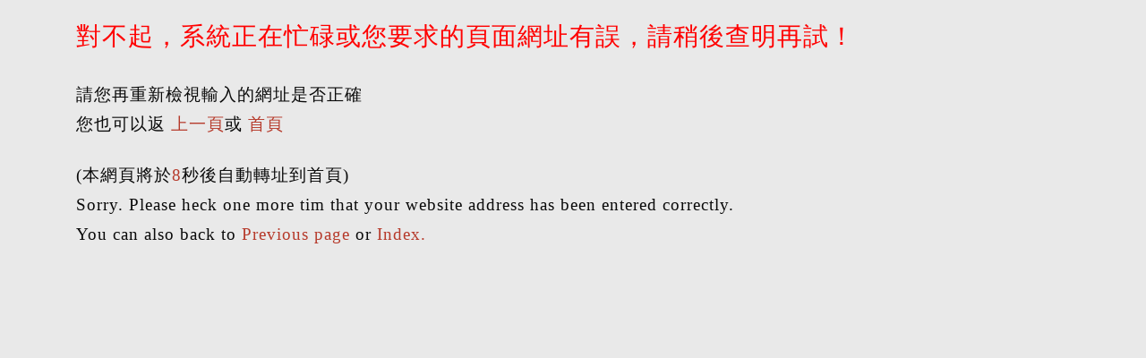

--- FILE ---
content_type: text/html;charset=UTF-8
request_url: https://www.hakka.gov.tw/error
body_size: 1110
content:
<!DOCTYPE html>
<!-- saved from url=(0040)http://v3.bootcss.com/examples/carousel/ -->
<html lang="zh-TW">

<head>
	<meta name="google-site-verification" content="3NL5OcClKHu1zsQh4v1g4lk41p8CVXbVt2gk1LdoE7U" />
    <meta http-equiv="Content-Type" content="text/html; charset=UTF-8">
    <meta charset="utf-8">
    <meta http-equiv="X-UA-Compatible" content="IE=edge">
    <meta name="viewport" content="width=device-width, initial-scale=1">
    <title>錯誤訊息頁面</title>
    <link href="/static/js/bootstrap-4.4.1-dist/css/bootstrap.min.css" rel="stylesheet" type="text/css">
    <style type="text/css">
        body {
            letter-spacing: 1px;
            padding: 0 !important;
            background-color: #e9e9e9;
            font-family: "微軟正黑體" !important;
            position: relative;
        }

        ul,
        li {
            list-style-type: none;
            padding: 0;
            margin: 0;
        }

        body h2 {
            margin: 0;
            font-weight: normal;
        }

        .logo img {
            width: auto;
            height: auto;
            max-height: 100%;
            max-width: 100%;
			margin: 15px 0 15px 0;
        }

        .frame_text {
        }

        .announcement_text {
            font-size: 120%;
            color: #0a0a0a;
            line-height: 33px;
            /*word-break: break-all;;*/
        }

        .announcement_text a {
            color: #b63a2b;
        }

        span {
            color: #b63a2b;
        }
    </style>
    <script>
          function erroraddLoadEvent(func) {
              var oldonload = window.onload;
              if ( typeof window.onload != 'function' ) {
                  window.onload = func;
              }else{
                  window.onload = function() {
                      if ( oldonload ) {
                          oldonload();
                      }
                      func();
                  };
              }
          }

          erroraddLoadEvent( function() {
              run();
          });
    </script>
</head>

<body>
    <div class="container">
        <div class="frame_text">
        	</br>
            <h3 style="color: red;">對不起，系統正在忙碌或您要求的頁面網址有誤，請稍後查明再試！</h3>
            </br>
            <ul class="announcement_text">
                <li>請您再重新檢視輸入的網址是否正確</li>
                <li>您也可以返
                    <span><a href="javascript:history.back()" title="上一頁">上一頁</a></span>或<span>
                    <a href="/chhakka/index" title="首頁">首頁</a></span>
                </li>
            </ul>
        </div>
        </br>
        <div>
            <ul class="announcement_text">
                <li>(本網頁將於<span id="spanId">10</span>秒後自動轉址到首頁)<br>
                    Sorry. Please heck one more tim that your website address has been entered correctly.<br>
                    You can also back to <span>
                    <a href="javascript:history.back()" title="Previous page">Previous page</a></span> or <span>
                    <a href="/chhakka/index" title="Index">Index.</a></span>
                </li>
            </ul>
        </div>
    </div>

    <script>
        var x = 10;
        function run(){
            var span = document.getElementById("spanId");
            span.innerHTML = x;
            if (x > 0) x--;
            window.setTimeout("run()", 1000);
        }

        setTimeout("location.href='/chhakka/index';", 10000);
    </script>
</body>

</html>